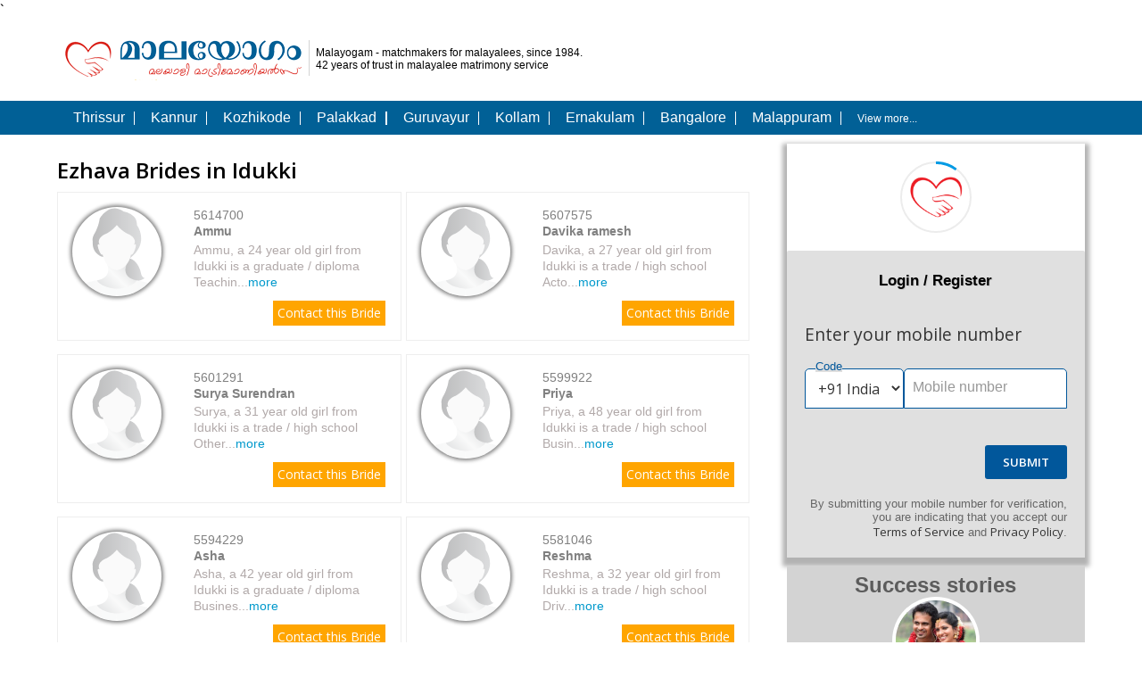

--- FILE ---
content_type: text/html; charset=utf-8
request_url: https://www.malayogamonline.com/ezhava_brides_idukki
body_size: 18822
content:
<!DOCTYPE html>
<html lang=en>
<head prefix="og: http://ogp.me/ns# fb: http://ogp.me/ns/fb# malayogam: http://ogp.me/ns/fb/malayogam#">
<meta http-equiv="Content-Type" content="text/html; charset=utf-8" />
<link rel="meta" href="https://www.malayogamonline.com/rdf/pages/1121/ezhava_brides_idukki.rdf"/>
<title>Ezhava Brides in Idukki, Ezhava Girls in Idukki - Malayogam &reg;</title>
<meta name="description" content="Largest collection of Ezhava Brides in Idukki. Find thousands of Idukki Ezhava Brides Matrimonials in Malayogam<sup>&reg;</sup> - Trusted Since 1984. Register FREE." />
<meta name="keywords" content="ezhava brides in idukki, ezhava girls in idukki, idukki ezhava brides, idukki ezhava girls" />
<meta property="fb:admins" content="1515753392" />
<meta property="fb:admins" content="100001179080039" />
<meta property="fb:app_id" content="130897753744809" />
<meta property="og:type" content="malayogam:brides_page" />
<meta property="og:url" content="https://www.malayogamonline.com/ezhava_brides_idukki" />
<meta property="og:title" content="Idukki Ezhava Brides" />
<meta property="og:description" content="Largest collection of Ezhava Brides in Idukki. Find thousands of Idukki Ezhava Brides Matrimonials in Malayogam<sup>&reg;</sup> - Trusted Since 1984. Register FREE." />
<meta property="og:image" content="https://img.wedviser.com/resc/malayogam/images/malayogam-200x200.jpg" />
<meta name="viewport" content="width=device-width, initial-scale=1, maximum-scale=1">
<link rel="shortcut icon" href="https://img.wedviser.com/resc/malayogam/favicon.ico" />
<script>
 var clearFormName = 'seo_reg_profile';
 var placecode = '[base64]';
 cpid = 0;
 </script>
<script async src="https://www.googletagmanager.com/gtag/js?id=AW-992866263"></script>
<script>
var _googAccId = "UA-2100612-3";
/* Google Tag Manager */
(function(w,d,s,l,i){w[l]=w[l]||[];w[l].push({'gtm.start':
new Date().getTime(),event:'gtm.js'});var f=d.getElementsByTagName(s)[0],
j=d.createElement(s),dl=l!='dataLayer'?'&l='+l:'';j.async=true;j.src=
'https://www.googletagmanager.com/gtm.js?id='+i+dl;f.parentNode.insertBefore(j,f);
})(window,document,'script','dataLayer','GTM-ND9CHVG');
/* Google Tag Manager */
/* Google adwords Tag Manager */
window.dataLayer = window.dataLayer || [];
function gtag(){dataLayer.push(arguments);}
gtag('js', new Date());
gtag('config', 'AW-992866263', {'send_page_view': false});
//window.dataLayer = window.dataLayer || [];
//function gtag(){dataLayer.push(arguments);}
//gtag('js', new Date()); gtag('config', 'AW-992866263');
/* Google adwords Tag Manager */
/* Google Analytics */
// (function(i,s,o,g,r,a,m){i['GoogleAnalyticsObject']=r;i[r]=i[r]||function(){
// (i[r].q=i[r].q||[]).push(arguments)},i[r].l=1*new Date();a=s.createElement(o),
// m=s.getElementsByTagName(o)[0];a.async=1;a.src=g;m.parentNode.insertBefore(a,m)
// })(window,document,'script','//www.google-analytics.com/analytics.js','ga');
// ga('create', 'UA-2100612-3', 'auto');
// ga('require', 'displayfeatures');
// ga('send', 'pageview');
/* Google Analytics */
</script>
</head>
<body>
<noscript>
<iframe src="https://www.googletagmanager.com/ns.html?id=GTM-ND9CHVG"
 height="0" width="0" style="display:none;visibility:hidden"></iframe>
</noscript>
` 
<div class="main-wrap seo-fl" id="container">
 
 <div class="seo-container seo-header">
 <div class="seo-header-left seo-fl"> <a href="https://www.malayogamonline.com/"><span class="seo-logo-box seo-fl">
 </span></a>
 <div class="seo-verti-line seo-fl"></div>
 <span class="seo-tag-box seo-fl">
 <p>Malayogam - matchmakers for malayalees, since 1984.<br>
 42 years of trust in malayalee matrimony service</p>
 </span> </div>
 <div class="seo-header-right seo-fl">
 
 
 </div>
 </div>
 
 
 <div class="seo-header-links seo-why">
 <div class="seo-container seo-head-links-list"> <a href="https://www.malayogamonline.com/thrissur_matrimony"><span>Thrissur</span>
 <div class="seo-verti-line-head seo-fl"></div>
 </a> <a href="https://www.malayogamonline.com/kannur_matrimony"> <span>Kannur</span>
 <div class="seo-verti-line-head seo-fl"></div>
 </a> <a href="https://www.malayogamonline.com/kozhikode_matrimony"><span>Kozhikode</span>
 <div class="seo-verti-line-head seo-fl"></div>
 </a> <a href="https://www.malayogamonline.com/palakkad_matrimony"><span>Palakkad</span>
 <div class="seo-verti-line-head seo-fl"></div>
 </a> <a href="https://www.malayogamonline.com/guruvayur_matrimony"><span>Guruvayur</span>
 <div class="seo-verti-line-head seo-fl"></div>
 </a> <a href="https://www.malayogamonline.com/kollam_matrimony"><span>Kollam</span>
 <div class="seo-verti-line-head seo-fl"></div>
 </a> <a href="https://www.malayogamonline.com/ernakulam_matrimony"><span>Ernakulam</span>
 <div class="seo-verti-line-head seo-fl"></div>
 </a> <a href="https://www.malayogamonline.com/bangalore_matrimony"><span>Bangalore</span>
 <div class="seo-verti-line-head seo-fl"></div>
 </a> <a href="https://www.malayogamonline.com/malappuram_matrimony"><span>Malappuram</span>
 <div class="seo-verti-line-head seo-fl"></div>
 </a> <span class="seo-vmore" onClick="regorLogin();" style="cursor:pointer">View more...</span> </div>
 </div>
 
 
 
 <div class="seo-container">
 <div class="seo-matrimonial">
 <div class="seo-section-fifth seo-fl">
 <h2>Ezhava Brides in Idukki</h2>
 <div class="seo-section-boxes">
 <div class="seo-section-single seo-fl seo-mrgrgt">
 <div class="seo-section-img seo-fl"><span class="seo-crp" onClick="window.scrollTo({ top: 0, behavior: 'smooth' });">
 <img src="https://img.wedviser.com/resc/images/mobile_app/no_photo_female.svg" class="photo no_photo_female.svg" alt="profile photo" width="100" height="100" style="background-size:70px 70px !important;"/>
 </span></div>
 <div class="seo-section-content seo-fl">
 <h4><span class="seo-crp" onClick="window.scrollTo({ top: 0, behavior: 'smooth' });">5614700</span></h4>
 <h4><b><span class="seo-crp" onClick="window.scrollTo({ top: 0, behavior: 'smooth' });">Ammu</span></b></h4>
 <p><span class="seo-crp" onClick="window.scrollTo({ top: 0, behavior: 'smooth' });">Ammu, a 24 year old girl from Idukki is a graduate / diploma Teachin...<span style="color:#09c">more</span></span></p>
 <a class="seo_contact_btn" href="#" onClick="window.scrollTo({ top: 0, behavior: 'smooth' });">Contact this
 Bride
 </a> </div>
 </div>
 <div class="seo-section-single seo-fl seo-mrgrgt">
 <div class="seo-section-img seo-fl"><span class="seo-crp" onClick="window.scrollTo({ top: 0, behavior: 'smooth' });">
 <img src="https://img.wedviser.com/resc/images/mobile_app/no_photo_female.svg" class="photo no_photo_female.svg" alt="profile photo" width="100" height="100" style="background-size:70px 70px !important;"/>
 </span></div>
 <div class="seo-section-content seo-fl">
 <h4><span class="seo-crp" onClick="window.scrollTo({ top: 0, behavior: 'smooth' });">5607575</span></h4>
 <h4><b><span class="seo-crp" onClick="window.scrollTo({ top: 0, behavior: 'smooth' });">Davika ramesh</span></b></h4>
 <p><span class="seo-crp" onClick="window.scrollTo({ top: 0, behavior: 'smooth' });">Davika, a 27 year old girl from Idukki is a trade / high school Acto...<span style="color:#09c">more</span></span></p>
 <a class="seo_contact_btn" href="#" onClick="window.scrollTo({ top: 0, behavior: 'smooth' });">Contact this
 Bride
 </a> </div>
 </div>
 <div class="seo-section-single seo-fl seo-mrgrgt">
 <div class="seo-section-img seo-fl"><span class="seo-crp" onClick="window.scrollTo({ top: 0, behavior: 'smooth' });">
 <img src="https://img.wedviser.com/resc/images/mobile_app/no_photo_female.svg" class="photo no_photo_female.svg" alt="profile photo" width="100" height="100" style="background-size:70px 70px !important;"/>
 </span></div>
 <div class="seo-section-content seo-fl">
 <h4><span class="seo-crp" onClick="window.scrollTo({ top: 0, behavior: 'smooth' });">5601291</span></h4>
 <h4><b><span class="seo-crp" onClick="window.scrollTo({ top: 0, behavior: 'smooth' });">Surya Surendran</span></b></h4>
 <p><span class="seo-crp" onClick="window.scrollTo({ top: 0, behavior: 'smooth' });">Surya, a 31 year old girl from Idukki is a trade / high school Other...<span style="color:#09c">more</span></span></p>
 <a class="seo_contact_btn" href="#" onClick="window.scrollTo({ top: 0, behavior: 'smooth' });">Contact this
 Bride
 </a> </div>
 </div>
 <div class="seo-section-single seo-fl seo-mrgrgt">
 <div class="seo-section-img seo-fl"><span class="seo-crp" onClick="window.scrollTo({ top: 0, behavior: 'smooth' });">
 <img src="https://img.wedviser.com/resc/images/mobile_app/no_photo_female.svg" class="photo no_photo_female.svg" alt="profile photo" width="100" height="100" style="background-size:70px 70px !important;"/>
 </span></div>
 <div class="seo-section-content seo-fl">
 <h4><span class="seo-crp" onClick="window.scrollTo({ top: 0, behavior: 'smooth' });">5599922</span></h4>
 <h4><b><span class="seo-crp" onClick="window.scrollTo({ top: 0, behavior: 'smooth' });">Priya </span></b></h4>
 <p><span class="seo-crp" onClick="window.scrollTo({ top: 0, behavior: 'smooth' });">Priya, a 48 year old girl from Idukki is a trade / high school Busin...<span style="color:#09c">more</span></span></p>
 <a class="seo_contact_btn" href="#" onClick="window.scrollTo({ top: 0, behavior: 'smooth' });">Contact this
 Bride
 </a> </div>
 </div>
 <div class="seo-section-single seo-fl seo-mrgrgt">
 <div class="seo-section-img seo-fl"><span class="seo-crp" onClick="window.scrollTo({ top: 0, behavior: 'smooth' });">
 <img src="https://img.wedviser.com/resc/images/mobile_app/no_photo_female.svg" class="photo no_photo_female.svg" alt="profile photo" width="100" height="100" style="background-size:70px 70px !important;"/>
 </span></div>
 <div class="seo-section-content seo-fl">
 <h4><span class="seo-crp" onClick="window.scrollTo({ top: 0, behavior: 'smooth' });">5594229</span></h4>
 <h4><b><span class="seo-crp" onClick="window.scrollTo({ top: 0, behavior: 'smooth' });">Asha </span></b></h4>
 <p><span class="seo-crp" onClick="window.scrollTo({ top: 0, behavior: 'smooth' });">Asha, a 42 year old girl from Idukki is a graduate / diploma Busines...<span style="color:#09c">more</span></span></p>
 <a class="seo_contact_btn" href="#" onClick="window.scrollTo({ top: 0, behavior: 'smooth' });">Contact this
 Bride
 </a> </div>
 </div>
 <div class="seo-section-single seo-fl seo-mrgrgt">
 <div class="seo-section-img seo-fl"><span class="seo-crp" onClick="window.scrollTo({ top: 0, behavior: 'smooth' });">
 <img src="https://img.wedviser.com/resc/images/mobile_app/no_photo_female.svg" class="photo no_photo_female.svg" alt="profile photo" width="100" height="100" style="background-size:70px 70px !important;"/>
 </span></div>
 <div class="seo-section-content seo-fl">
 <h4><span class="seo-crp" onClick="window.scrollTo({ top: 0, behavior: 'smooth' });">5581046</span></h4>
 <h4><b><span class="seo-crp" onClick="window.scrollTo({ top: 0, behavior: 'smooth' });">Reshma </span></b></h4>
 <p><span class="seo-crp" onClick="window.scrollTo({ top: 0, behavior: 'smooth' });">Reshma, a 32 year old girl from Idukki is a trade / high school Driv...<span style="color:#09c">more</span></span></p>
 <a class="seo_contact_btn" href="#" onClick="window.scrollTo({ top: 0, behavior: 'smooth' });">Contact this
 Bride
 </a> </div>
 </div>
 <div class="seo-section-single seo-fl seo-mrgrgt">
 <div class="seo-section-img seo-fl"><span class="seo-crp" onClick="window.scrollTo({ top: 0, behavior: 'smooth' });">
 <img class="photo" src=" https://img.wedviser.com/thumb/2021/02/19/malayogam/5567063_7287c4dc6f33161a0ffa0ad41bd96096.jpg" style="height:120px;width:120px;"/>
 </span></div>
 <div class="seo-section-content seo-fl">
 <h4><span class="seo-crp" onClick="window.scrollTo({ top: 0, behavior: 'smooth' });">5567063</span></h4>
 <h4><b><span class="seo-crp" onClick="window.scrollTo({ top: 0, behavior: 'smooth' });">Aswathy</span></b></h4>
 <p><span class="seo-crp" onClick="window.scrollTo({ top: 0, behavior: 'smooth' });">Aswathy, a 27 year old girl from Idukki is a graduate / diploma Tech...<span style="color:#09c">more</span></span></p>
 <a class="seo_contact_btn" href="#" onClick="window.scrollTo({ top: 0, behavior: 'smooth' });">Contact this
 Bride
 </a> </div>
 </div>
 </div>
 
 <span class="seo-bot-a-title"><a href="#" onClick="window.scrollTo({ top: 0, behavior: 'smooth' });">View More >></a></span> </div>
 <div class="seo-section-forth seo-fl">
 <div id="div_regform" class="div_regform" style="display:block; margin:10px 0px">
 <div class="bgcgrp1">
 <div class="crdgrp" style="max-width:1280px;margin:auto">
 <div class="crdind regbx">
 
 </div>
</div>
</div>
 
 
 <style type='text/css'>
 @media only screen and (min-width: 768px) { .regbx > div { padding: 0% !important; } }
 #div_regform .auth-card { width: 100% }
 #div_regform .rfldnm { width: 100% }
 #wcontainer::after { background: none !important; }
 </style>
 <div>
 <!DOCTYPE html>
<html lang="en">
<head>
 <meta http-equiv="Content-Type" content="text/html; charset=utf-8" />
 <meta charset="UTF-8">
 <meta http-equiv="X-UA-Compatible" content="IE=edge">
 <title>Malayogam | By Parinayam Foundation</title>
 <meta name="viewport" content="width=device-width, initial-scale=1, maximum-scale=1, viewport-fit=cover">
 <meta name="referrer" content="strict-origin-when-cross-origin">
 <link rel="dns-prefetch" href="https://img.wedviser.com/">
 <link rel="preconnect dns-prefetch" href="https://fonts.gstatic.com/" crossorigin>
 <link href="https://fonts.googleapis.com/css?family=Material+Symbols|Open+Sans:400,600" rel="stylesheet">
 <meta name="theme-color" content="#039be5"/>
 <meta name="msapplication-navbutton-color" content="#039be5">
 <meta name="apple-mobile-web-app-status-bar-style" content="#039be5">
 <meta http-equiv="imagetoolbar" content="no" />
 <meta name="apple-mobile-web-app-title" content="">
 <meta name="mobile-web-app-capable" content="yes">
 <meta name="Author" content="Wedviser.com Wedviser Matrimony Team" />
 <meta name="copyright" content="Wedviser.com Wedviser" />
 <meta name="keywords" content="Malayogam, malayalee matrimony, malayali matrimony, kerala matrimony, malayalee matrimonial" />
 <meta name="description" content="Matchmakers for malayalees" />
 <meta property=og:title content="Malayogam"/>
 <meta property=og:description content="Matchmakers for malayalees"/>
 <meta property=og:image content="https://img.wedviser.com/resc/images/mobile_app/flavor/malayogam_matrimony/app_icon.png"/>
 <link rel="apple-touch-icon" sizes="180x180" href="https://img.wedviser.com/resc/images/mobile_app/flavor/malayogam_matrimony/app_icon.png">
 <meta name="msapplication-wide310x150logo" content="https://img.wedviser.com/resc/images/mobile_app/flavor/malayogam_matrimony/app_icon.png" />
 <meta name="msapplication-square310x310logo" content="https://img.wedviser.com/resc/images/mobile_app/flavor/malayogam_matrimony/app_icon.png" />
 <link rel="icon" type="image/png" href="https://img.wedviser.com/resc/images/mobile_app/flavor/malayogam_matrimony/icon/favicon-32x32.png" sizes="32x32">
 <link rel="icon" type="image/png" href="https://img.wedviser.com/resc/images/mobile_app/flavor/malayogam_matrimony/icon/favicon-16x16.png" sizes="16x16">
 <link rel="icon" type="image/png" href="https://img.wedviser.com/resc/images/mobile_app/flavor/malayogam_matrimony/app_icon.png" sizes="192x192">
 
 <link rel="shortcut icon" href="https://img.wedviser.com/resc/images/mobile_app/flavor/malayogam_matrimony/icon/favicon.ico" type="image/x-icon">
 <META HTTP-EQUIV="Access-Control-Allow-Origin" CONTENT="https://www.gstatic.com">
 
 
 <script src="https://www.gstatic.com/firebasejs/7.2.2/firebase-app.js" crossorigin="anonymous"></script>
 <script src="https://www.gstatic.com/firebasejs/7.2.2/firebase-auth.js" crossorigin="anonymous"></script>
 
 <script src="https://www.gstatic.com/firebasejs/ui/4.2.0/firebase-ui-auth.js" crossorigin="anonymous"></script>
 <link type="text/css" rel="stylesheet" href="https://www.gstatic.com/firebasejs/ui/4.2.0/firebase-ui-auth.css" />
 
 
<script>(function(w,d,s,l,i){w[l]=w[l]||[];w[l].push({'gtm.start':
new Date().getTime(),event:'gtm.js'});var f=d.getElementsByTagName(s)[0],
j=d.createElement(s),dl=l!='dataLayer'?'&l='+l:'';j.async=true;j.src=
'https://www.googletagmanager.com/gtm.js?id='+i+dl;f.parentNode.insertBefore(j,f);
})(window,document,'script','dataLayer','GTM-ND9CHVG');</script>
<script>
window.dataLayer = window.dataLayer || [];
function gtag(){dataLayer.push(arguments);}
gtag('js', new Date());
gtag('config', 'G-P9RWRJFNW6');
</script>
<script type="text/javascript">
/*(function(c,l,a,r,i,t,y){
 c[a]=c[a]||function(){(c[a].q=c[a].q||[]).push(arguments)};
 t=l.createElement(r);t.async=1;t.src="https://www.clarity.ms/tag/"+i;
 y=l.getElementsByTagName(r)[0];y.parentNode.insertBefore(t,y);
})(window, document, "clarity", "script", "eoczayelwr");*/
document.addEventListener('DOMContentLoaded', function(){if(window.clarity && window._user_id) window.clarity("identify", _user_id);});
</script>
</head>
<body class="body">
<noscript><iframe src="https://www.googletagmanager.com/ns.html?id=GTM-ND9CHVG" height="0" width="0" style="display:none;visibility:hidden"></iframe></noscript>
<script src="https://img.wedviser.com/resc/js/wd-common.js?r=2025100108"></script>
<script type="text/javascript">
var _googAccId = 'UA-2100612-3',_googGa4MeasureId = 'G-P9RWRJFNW6';
var _wdModals = [], _datetime = '2026-01-18 08:13:04', _app_id = 'com.malayogam.matrimony', _network_id = '14', _flavor_dir = 'malayogam_matrimony', _site_url = 'https://www.malayogamonline.com/', _image_url = 'https://img.wedviser.com/', _static_resc_url = 'https://img.wedviser.com/', _base = 'https://www.malayogamonline.com/', _user_id = '', _candidate_id = '', _token_id = '', _is_mob_app = 0, _app_name = 'Malayogam', _shrt_url = 'https://www.malayogamonline.com',_navCanShare = (('share' in navigator && navigator.canShare) || (window.Android && window.Android.wdShareImageVia));
function gEid(e)
{
 return document.getElementById(e)
}
function grantNotificationPermissionStatus(inp) {
 /*switch(inp.status) {
 case 1 : window.Android.showToast("enabled",0); break;
 case 2 : window.Android.showToast("disabled",0); break;
 }*/
 console.log(inp)
}
function callJsInterface(o) {
 var jstr = o;
 /*console.log(jstr);*/
 /*if(typeof o === 'string' || o instanceof String)*/
 if(typeof o === 'object' && o instanceof Object) jstr = JSON.stringify(o);
 if(window.Android)
 {
 try { window.Android.jsHandler(jstr); return true; }
 catch(err) { return false; }
 }
 else
 {
 try { window.webkit.messageHandlers.jsHandler.postMessage(jstr); return true; }
 catch(err) {return false; }
 }
}
function trackEvent(name, action, label, prms) {
 var eParams = { category:name, action:action, label:label };
 gtag('event',name,eParams);
 if(window.clarity) clarity('event',name,eParams);
}
if(!JSON.encode) {
 JSON.encode = function(str) {
 /*var error = new Error();
 clarity('event', 'Error-JsonEncode', {'message_detail': error.stack, 'timestamp': new Date().toISOString()});
 return JSON.stringify(str);*/
 }
}
(function(){
if(document.cookie.indexOf("imgchk") == -1) {
 var imgchk = new Image(), ctm = new Date();
 ctm.setTime(ctm.getTime() + (7*24*60*60*1000));
 var str = "SameSite=Strict; Secure; "+"expires="+ ctm.toUTCString()+"; path=/;";
 imgchk.onload = function() { document.cookie = "imgchk=1; "+str; };
 imgchk.onerror = function() { document.cookie = "imgchk=2; "+str; };
 imgchk.src = _image_url+"resc/images/1x1.png";
}
})();
/*(typeof Sentry !== 'undefined') && Sentry.onLoad(function() {
 Sentry.init({
 dsn: "https://45a2587dd3c94ea9bbad521574dfcf2a@o4504213626290176.ingest.sentry.io/4504213637169153",
 integrations: [new Sentry.BrowserTracing()],
 tracesSampleRate: 1.0,
 autoSessionTracking: true,
 ignoreErrors: ["Non-Error promise rejection captured"],
 initialScope: {
 tags: { network_id:_network_id, app_name:_app_name, user_id:_user_id, candidate_id:_candidate_id, is_mob_app:_is_mob_app},
 user: { id: _user_id },
 },
 environment: "production"
}); });*/
</script>
<script src="//d2wy8f7a9ursnm.cloudfront.net/v8/bugsnag.min.js"></script>
<script type="module">
 import BugsnagPerformance from '//d2wy8f7a9ursnm.cloudfront.net/v1/bugsnag-performance.min.js'
 Bugsnag.start({ apiKey: '72787622ae6621c5b32280228f6dfbc6' })
 BugsnagPerformance.start({ apiKey: '72787622ae6621c5b32280228f6dfbc6' })
</script>
<style>
:root {--pr-color-rgb:1, 87, 155;--ac-color-rgb:3, 155, 229;--pr-color:#01579b;--ac-color:#039be5;--opr-color:#ffffff;--oac-color:#ffffff;--flt-pr-color:invert(18%) sepia(56%) saturate(4117%) hue-rotate(193deg) brightness(94%) contrast(99%);--flt-ac-color:invert(50%) sepia(44%) saturate(5898%) hue-rotate(173deg) brightness(99%) contrast(98%);}
#wcontainer1{ -webkit-user-select: none !important; user-select: none !important; -webkit-touch-callout: none !important; }
.btm_btn{background-color:#01579b}
.imgcolr{filter:invert(18%) sepia(56%) saturate(4117%) hue-rotate(193deg) brightness(94%) contrast(99%)}
.imgsndclr{filter:invert(50%) sepia(44%) saturate(5898%) hue-rotate(173deg) brightness(99%) contrast(98%)}
.bggrd{background:linear-gradient(135deg, #01579b 0%, #039be5 100%);}
.btm_btn.otl{border-color:#01579b;color:#01579b}
/*.material-icons{max-width:1ch;margin:auto;overflow:hidden}*/
.material-icons {font-family:'Material Symbols';font-weight:normal;font-style:normal;font-size:24px;line-height:1;letter-spacing: normal;text-transform:none;display:inline-block;white-space:nowrap;word-wrap:normal;direction:ltr; -moz-font-feature-settings:'liga'; -moz-osx-font-smoothing:grayscale}
</style>
<link href="https://img.wedviser.com/resc/css/wd-common.css?r=2025080103" rel="stylesheet">
<div id="wcontainer">
<script src="/socket.io/socket.io.js" defer async></script>
<script type="text/javascript">
var _mobile_ccode, _mobile_number, _frmlblph, _frmtl, _apikey='';
var socket = null, ws_token = null;
_apikey ='AIzaSyCDx4zjT_bJ-0JfvkXhsh9UmCRHhe-nyDU';
firebase.initializeApp({
 apiKey: _apikey,
 authDomain: "wedviser-273e6.firebaseapp.com",
 databaseURL: "https://wedviser-273e6.firebaseio.com",
 projectId: "wedviser-273e6",
 storageBucket: "wedviser-273e6.appspot.com",
 messagingSenderId: "753726918319",
 appId: "1:753726918319:web:163a139f405db8d47d0e5a",
 measurementId: "G-ZETCLWFEX6"
});
var uiConfig = {
 callbacks: {
 signInSuccessWithAuthResult: function(authResult, redirectUrl) {
 var user = authResult.user;
 var credential = authResult.credential;
 var isNewUser = authResult.additionalUserInfo.isNewUser;
 var providerId = authResult.additionalUserInfo.providerId;
 var operationType = authResult.operationType;
 /*Do something with the returned AuthResult.
 Return type determines whether we continue the redirect automatically
 or whether we leave that to developer to handle.*/
 /*console.log(user);
 console.log(authResult);*/
 user.getIdToken(/* forceRefresh true */).then(function(idToken) {
 /*console.log(idToken);*/
 /*register/google_auth_verify*/
 send_http_request({url:_site_url+"api_response/mobile_verification/firebase_auth_phone_verify_otp",content_type:"application/x-www-form-urlencoded",method:'post',data:{mobile_ccode:_mobile_ccode, mobile_number:_mobile_number, id_token:idToken, network_id: _network_id, api_key:_apikey, qry_str:urlQueryString()}, onSuccess:function(r){
 var o = parseJSON(r,{}),d=o.data;
 if(d) 
 {
 if((d.last_role_switched_id != null && d.last_role_switched_id.length > 0) || (d.last_role_switched_rid != null && d.last_role_switched_rid.length > 1))
 window.location.href = _site_url+'explore';
 else if((""+d.register_url).length > 9)
 window.location.href = d.register_url;
 else
 window.location.href = _site_url+'register/basic_info';
 }
 else console.log(r);
 }});
 var r = gEid('fbauth_loader');
 r.style.display = '';
 r.innerHTML='<div class="tac"><span class="ftpurple dsib"><i class="material-icons b" style="font-size:3em;margin-top:50px;width:50px;height:50px;overflow:hidden">mobile_friendly</i><br>Verified</span></div>';/*check_circle*/
 console.log(user.toJSON());
 console.log(authResult.toJSON());
 }).catch(function(error) { });
 return false;
 },
 signInFailure: function(error) {
 /*Some unrecoverable error occurred during sign-in.
 Return a promise when error handling is completed and FirebaseUI
 will reset, clearing any UI. This commonly occurs for error code
 'firebaseui/anonymous-upgrade-merge-conflict' when merge conflict
 occurs. Check below for more details on this.*/
 return handleUIError(error);
 },
 uiShown: function() {
 /*The widget is rendered. Hide the loader.*/
 gEid('fbauth_loader').style.display = 'none';
 var pt=document.querySelector('h1.firebaseui-title');
 /*if(pt)
 {
 pt.innerHTML='Enter your mobile number';
 gEid('pgtitle').innerHTML='';
 }*/
 set_on_domchange('firebaseui-auth-container');
 set_frm_content();
 /*document.getElementById('firebaseui-auth-container').addEventListener("DOMSubtreeModified", function(){
 set_mobile_param();
 });*/
 }
 },
 credentialHelper: firebaseui.auth.CredentialHelper.ACCOUNT_CHOOSER_COM,
 /*Query parameter name for mode.*/
 queryParameterForWidgetMode: 'mode',
 /*Query parameter name for sign in success url.*/
 queryParameterForSignInSuccessUrl: 'signInSuccessUrl',
 /*Will use popup for IDP Providers sign-in flow instead of the default, redirect.*/
 signInFlow: 'redirect',
 signInSuccessUrl: _site_url+'register/basic_info',
 signInOptions: [
 /*Leave the lines as is for the providers you want to offer your users.*/
 /*firebase.auth.GoogleAuthProvider.PROVIDER_ID,
 firebase.auth.FacebookAuthProvider.PROVIDER_ID,
 firebase.auth.TwitterAuthProvider.PROVIDER_ID,
 {
 provider: firebase.auth.EmailAuthProvider.PROVIDER_ID,
 // Whether the display name should be displayed in the Sign Up page.
 requireDisplayName: true
 },
 firebaseui.auth.AnonymousAuthProvider.PROVIDER_ID,*/
 {
 provider: firebase.auth.PhoneAuthProvider.PROVIDER_ID,
 /*Invisible reCAPTCHA with image challenge and bottom left badge.*/
 recaptchaParameters: {
 type: 'image', /*'audio'*/
 size: 'invisible', /*'invisible', 'normal' or 'compact'*/
 badge: 'bottomleft' /*' bottomright' or 'inline' applies to invisible.*/
 },
 /*defaultCountry: 'IN',*/
 /*For prefilling the national number, set defaultNationNumber. This will only be observed if only phone Auth provider is used since for multiple providers, the NASCAR screen will always render first with a 'sign in with phone number' button.*/
 defaultNationalNumber: ''
 
 /*You can provide a 'whitelistedCountries' or 'blacklistedCountries' for countries to select. It takes an array of either ISO (alpha-2) or E164 (prefix with '+') formatted country codes. If 'defaultCountry' is not whitelisted or is blacklisted, the default country will be set to the first country available (alphabetical order). Notice that 'whitelistedCountries' and 'blacklistedCountries' cannot be specified at the same time.
 whitelistedCountries: ['US', '+44'],*/
 /*You can also pass the full phone number string instead of the 'defaultCountry' and 'defaultNationalNumber'. However, in this case, the first country ID that matches the country code will be used to populate the country selector. So for countries that share the same country code, the selected country may not be the expected one.
 In that case, pass the 'defaultCountry' instead to ensure the exact country is selected. The 'defaultCountry' and 'defaultNationaNumber' will always have higher priority than 'loginHint' which will be ignored in their favor. In this case, the default country will be 'GB' even though 'loginHint' specified the country code as '+1'.*/
 /*,loginHint: '+919876543210'*/
 }
 ],
 /*Set to true if you only have a single federated provider like firebase.auth.GoogleAuthProvider.PROVIDER_ID and you would like to immediately redirect to the provider's site instead of showing a 'Sign in with Provider' button first. In order for this to take effect, the signInFlow option must also be set to 'redirect'.*/
 immediateFederatedRedirect: true,
 /*tosUrl and privacyPolicyUrl accept either url string or a callback function. Terms of service url/callback.*/
 tosUrl: _site_url+'terms_and_conditions',
 /*Privacy policy*/
 privacyPolicyUrl: _site_url+'privacy_policy' /*function() { window.location.assign(url) }*/
};
function launch_fb_auth() {
 var ui = new firebaseui.auth.AuthUI(firebase.auth());
 firebase.auth().useDeviceLanguage();
 ui.start('#firebaseui-auth-container', uiConfig);
 gEid('wdauth-container').style.display='none';
}
function set_mobile_param()
{
 var el_mob = document.querySelector('input[name="phoneNumber"]'),
 el_cc = document.getElementsByClassName('firebaseui-id-country-selector-code')[0],
 el_btn = document.querySelector('button[type="submit"]');
 if(el_mob)
 {
 el_mob.addEventListener("input", function(){
 _mobile_number=this.value;
 /*console.log(this.value);*/
 });
 el_cc.addEventListener("DOMSubtreeModified", function(){
 _mobile_ccode=this.innerHTML;
 });
 el_btn.addEventListener("click", function(){
 _mobile_number=el_mob.value;
 _mobile_ccode=el_cc.innerHTML;
 });
 }
}
function set_frm_content()
{
 _frmlblph=document.querySelector("label[for=phoneNumber]");_frmtl=document.querySelector("h1[class=firebaseui-title]");
 if(_frmlblph) _frmlblph.innerHTML='Mobile number';
 if(_frmtl) _frmtl.innerHTML='Enter your mobile number';
}
function set_on_domchange(elid)
{
 const targetNode = document.getElementById(elid);
 const config = {attributes:true, childList:true, subtree:true}; /*Options for the observer (which mutations to observe)*/
 /*Callback function to execute when mutations are observed*/
 const callback = function(mutationsList, observer) {
 for(var i = 0; i < mutationsList.length; i++) {
 if(mutationsList[i].type === 'childList') set_mobile_param();
 else if(mutationsList[i].type === 'attributes') ;
 }
 /*for(let mutation of mutationsList) {
 if(mutation.type === 'childList') set_mobile_param();
 else if(mutation.type === 'attributes') ;
 }*/
 };
 const observer = new MutationObserver(callback); /*Create an observer instance linked to the callback function*/
 observer.observe(targetNode, config); /*Start observing the target node for configured mutations*/
 /*observer.disconnect();*/ /*Later, you can stop observing*/
}
function urlQueryString()
{
 var q="",l=window.location;
 if(l.search)
 q=l.search.substring(1);
 return q;
}
function reg_phone_back(f)
{
 gEid("sc_mob").style.display = '';
 gEid("sc_otp").style.display = 'none';
}
function reg_missedcall(f)
{
 var mobc=f.mobile_ccode.value, mobn=f.mobile_number.value;
 if(f.user_id.value) {
 send_http_request({url:_site_url+"register_profile/verify_request_misscall",content_type:"application/x-www-form-urlencoded",method:'post',data:{"user_id":f.user_id.value,"user_rid":"","mobile_number":mobn,"mobile_code":mobc,"instance_id":"","verify_type":"1","verified_for":"1","device_type":"web","device_token":"", network_id: _network_id}, onSuccess:function(r){ var o = parseJSON(r,{});
 if(o && o.data && o.data.req_token_id) {
 f.req_token_id.value = o.data.req_token_id; ws_token = o.data.ws_token;
 gEid('msdcall_box').innerHTML='<div class="pad6 mgt20 ac" style="background-color:#ddd;font-size:.9em"><div class="ft666">Didn\'t receive the code?</div><div>Give a missed call to <a href="tel:'+o.data.misscall_number+'" class="ftpurple"><img class="vab" src="'+_image_url +'resc/images/phone_alert.gif" width="20" /> '+o.data.misscall_number+'</a><div id="btn_vrf_msdcall"></div></div></div>';}
 setTimeout(function(){if(gEid('btn_vrf_msdcall')) gEid('btn_vrf_msdcall').innerHTML='<span class="ftpurple crp mgt9 dsb" onclick="vrf_missedcall(gEid(\'auth-form\'))">Click here after sending a missed call</span>';}, 9000);
 if(ws_token) {
 socket = io(window.location.host, {
 path: '/socket.io/', auth: { token: ws_token },
 transports: ['websocket', 'polling'], reconnection: true, reconnectionAttempts: 15
 });
 socket.on('connect', function() { setTimeout(function() { socket.emit('register', ws_token) }, 500); });
 socket.on('privateMessage', function(data) { 
 if(data.format == 'function' && data.callbackFunction.indexOf("vrf_missedcall") !== -1) vrf_missedcall(gEid('auth-form'));
 });
 }
 }});
 }
}
function vrf_missedcall(f)
{
 var mobc=f.mobile_ccode.value, mobn=f.mobile_number.value,eVo=gEid('vld_otp');
 if(f.user_id.value) {
 send_http_request({url:_site_url+"register_profile/verify_status_misscall",content_type:"application/x-www-form-urlencoded",method:'post',data:{"user_id":f.user_id.value,"user_rid":"","mobile_number":mobn,"mobile_code":mobc,"req_token_id":f.req_token_id.value,"verify_type":"1","verified_for":"1","device_type":"web","device_token":"", network_id: _network_id}, onSuccess:function(r){var o = parseJSON(r,{}), d=o?o.data:null;
 if(d && o.status == '0') {
 eVo.innerHTML='Mobile number verified successfully';
 requestNotificationPermission();
 if((d.last_role_switched_id != null && d.last_role_switched_id.length > 0) || (d.last_role_switched_rid != null && d.last_role_switched_rid.length > 1))
 window.location.href = _site_url+'explore';
 else if((""+d.register_url).length > 9)
 window.location.href = d.register_url;
 else
 window.location.href = _site_url+'register/basic_info';
 }
 else if(o.error) eVo.innerHTML=o.error;
 close_modal('mrload_modal');
 }});
 wd_loading_web({"title":"Verifying...","timeout":6000});
 }
}
function resend_otp(f)
{
 var id=f.user_id.value,mc=f.mobile_ccode.value, mn=f.mobile_number.value;
 if(id) {
 gEid('rsnd_otp').innerHTML='&nbsp;';
 send_http_request({url:_site_url+"register_profile/resend_user_otp",content_type:"application/x-www-form-urlencoded",method:'post',data:{"user_id":id,"mobile_ccode":mc,"mobile_number":mn,"app_id":location.host, network_id: _network_id, "device_os": "web"}, onSuccess:function(r){
 var o = parseJSON(r,{});
 gEid('rsnd_otp').innerHTML='<span class="ft999">Resent the OTP</span>';
 /*setTimeout(function(){ reg_missedcall(f); }, 5000);*/
 }});
 }
}
function verify_otp(f)
{
 var otp=f.otp_code.value, mobc=f.mobile_ccode.value, mobn=f.mobile_number.value,eVo=gEid('vld_otp');
 if(otp.length == 6) {
 eVo.innerHTML='&nbsp;';
 send_http_request({url:_site_url+"register_profile/verify_user_otp",content_type:"application/x-www-form-urlencoded",method:'post',data:{"user_id":f.user_id.value,"mobile_number":mobn,"mobile_ccode":mobc,"otp":otp,"verify_request":"manual", "device_os": "web", network_id: _network_id}, onSuccess:function(r){
 var o = parseJSON(r,{}), d=o?o.data:null;
 if(d && o.status == '0') {
 eVo.innerHTML='Mobile number verified successfully';
 requestNotificationPermission();
 if((d.last_role_switched_id != null && d.last_role_switched_id.length > 0) || (d.last_role_switched_rid != null && d.last_role_switched_rid.length > 1))
 window.location.href = _site_url+'explore';
 else if((""+d.register_url).length > 9)
 window.location.href = d.register_url;
 else
 window.location.href = _site_url+'register/basic_info';
 }
 else if(o.error) eVo.innerHTML=o.error;
 close_modal('mrload_modal');
 }});
 wd_loading_web({"title":"Verifying...","timeout":6000});
 } else {
 eVo.innerHTML='Invalid OTP';
 }
}
var rsndTmrFn,rsndTmrRem;
function register_phone_no(f)
{
 var vld_mob=false, mobc=f.mobile_ccode.value, mobn=f.mobile_number.value,eVm=gEid('vld_mob');
 if((mobc == 91 && mobn.length == 10) || (mobc != 91 && mobn.length >= 7))
 vld_mob = true;
 gEid("fl_mob_no").innerHTML = '+'+mobc+''+mobn;
 if(vld_mob) {
 if(mobc!=91) {
 /*uiConfig.signInOptions[0].defaultCountry=mobc; uiConfig.signInOptions[0].defaultNationalNumber=mobn;*/
 uiConfig.signInOptions[0].loginHint= '+'+mobc+''+mobn;
 gEid('wdauth-container').style.display='none';
 launch_fb_auth();
 const fbBtn=document.getElementsByClassName("firebaseui-id-submit")[0];
 if(fbBtn && fbBtn.innerText) {
 /*const c = '___grecaptcha_cfg'; window[c] = window[c] || {};
 (window[c]['fns'] = window[c]['fns']||[]).push(function(){ });*/
 var grecaptchaLoaded = setInterval(function(){
 if(typeof grecaptcha !== 'undefined' && document.getElementsByClassName("grecaptcha-badge").length > 0) {
 clearInterval(grecaptchaLoaded);
 fbBtn.click();
 setTimeout(function(){close_modal('mrload_modal');},900)
 }
 },500);
 }
 return wd_loading_web({"title":"Registering","timeout":9000});
 }
 gEid("sc_mob").style.display = 'none';
 gEid("sc_otp").style.display = '';
 eVm.innerHTML='&nbsp;';
 gEid('rsnd_otp').innerHTML='&nbsp;';
 rsndTmrRem=50;
 if(rsndTmrFn) clearInterval(rsndTmrFn);
 send_http_request({url:_site_url+"register_profile/save_basic_info",content_type:"application/x-www-form-urlencoded",method:'post',data:{"mobile_ccode":mobc,"mobile_number":mobn,"reg_screen":"basic", network_id: _network_id, api_key:_apikey, qry_str:urlQueryString()}, onSuccess:function(r){
 var o = parseJSON(r,{}),d=o.data;
 if(d && d.user_id) { /*mobile_verify_method*/
 f.user_id.value = d.user_id;
 send_http_request({url:_site_url+"register_profile/create_user_otp",content_type:"application/x-www-form-urlencoded",method:'post',data:{"user_id":d.user_id,"mobile_ccode":mobc,"mobile_number":mobn,"can_read_sms":"","app_id":location.host, network_id: _network_id, "device_os": "web", api_key:_apikey, qry_str:urlQueryString()}, onSuccess:function(r){
 var o = parseJSON(r,{});
 if(o && o.otp_length) {rsndTmrFn=setInterval(function(){
 if(rsndTmrRem>0){gEid('rsnd_otp').innerHTML='<span class="ft999">Resend code in 00:'+(''+rsndTmrRem).padStart(2,"0")+'</span>';--rsndTmrRem}
 else {gEid('rsnd_otp').innerHTML='<a onclick="resend_otp(gEid(\'auth-form\'))" class="ftpurple">Resend</a>';clearInterval(rsndTmrFn);rsndTmrFn=null;}
 }, 1000); }
 gEid('lb_otp').focus();
 if(_network_id==7) otp_autoread();
 }});
 }
 }});
 setTimeout(function(){ reg_missedcall(f); }, 20000);
 } else {
 eVm.innerHTML='Invalid mobile number';
 }
}
function otp_autoread(){
 if('OTPCredential' in window) {
 const el = document.querySelector('input[autocomplete="one-time-code"]');
 if(!el || el.getAttribute("enabled_at")) return;
 const ac = new AbortController();
 const f = el.closest('form');
 /*if(f) f.addEventListener('submit', e => { ac.abort(); });*/
 navigator.credentials.get({otp: {transport:['sms']},signal: ac.signal})
 .then(otp => { el.value = otp.code; if(f) verify_otp(f); })
 .catch(err => { });
 el.setAttribute("enabled_at", Date.now());
 }
}
function phone_number_hint(ref){
 var el = gEid('lb_mobile');
 if((el && !el.value) && window.Android && window.Android.showPhoneNumberHint) {
 window.Android.showPhoneNumberHint();
 }
}
function phone_number_fill(phone, ref){
 gEid('lb_mobile').value=''+phone; 
}
window.addEventListener('online', () => {
 console.log('Network back online. Reconnecting...');
 if (socket && !socket.connected) {
 socket.connect();
 }
});
document.addEventListener('visibilitychange', function () {
 if (document.visibilityState === 'visible') {
 console.log('Tab became active');
 if (socket && !socket.connected) {
 socket.connect();
 } else if (socket && socket.connected && ws_token) {
 /*socket.emit('register', ws_token);*/
 }
 }
});
</script>
<style type="text/css">
#wdauth-container{display:flex;justify-content:center;align-items:center;width:100%}
.auth-card{background-color:rgba(222,222,222);box-shadow:none;padding:20px;width:90%;max-width:402px;text-align:center;box-sizing:border-box;z-index:1}
.auth-card h2{margin:0 0 25px;font-size:1.2em;font-weight:400;color:#333}
.auth-form{text-align:left}
.auth-input-group{display:flex;margin-top:25px;column-gap:9px}
.auth-input-group>div{position:relative;flex-grow:1}
.auth-input-group input,.auth-input-group select{width:100%;padding:10px;border:1px solid;border-color:var(--pr-color);outline:0;border-radius:5px 5px 0 0;font-size:1em;box-sizing:border-box;background-color:#fff;color:#333;height:45px}
.auth-input-group #sc_mobilec{min-width:90px;max-width:120px}
.auth-input-group #sc_mobilen{min-width:135px}
.auth-input-group > fieldset{position:relative;padding:0;margin:0;flex-grow:1;background:#fff;border-radius:5px;overflow:hidden;outline:0;height:45px}
.auth-input-group legend{padding:0px 2px;left:10px;position:absolute;transition:.2s;top:10px;color:#999}
.auth-input-group input:focus~legend,.auth-input-group input:valid~legend,.auth-input-group select:valid~legend{font-size:.8em;color:var(--pr-color);position:static;margin:-18px 0 0 8px;transform:translate(0, 6px)}
.auth-input-group label{position:absolute;top:12px;left:10px;font-size:1em;color:#999;pointer-events:none;transition:.2s;white-space:nowrap}
.auth-input-group input:focus~label,.auth-input-group input:valid~label,.auth-input-group select:valid~label{top:-8px;left:12px;font-size:.8em;color:var(--pr-color);background-color:#dedede;line-height:1}
.auth-input-group input:focus{border-bottom:1px solid var(--pr-color,#6e55a1)}/*,.auth-input-group input:valid, .auth-input-group select:valid*/
.auth-button-group{margin-top:25px}
.auth-form .vld-err{font-size:.9em;color:#f70d0d;text-align:right}
.auth-button{background-color:var(--pr-color,#6e55a1);color:#fff;border:none;border-radius:3px;padding:10px 20px;cursor:pointer;font-weight:700;transition:background-color .2s;text-transform:uppercase}
.auth-button:hover{background-color:var(--ac-color,#6e55a1)}
.auth-alternative{margin-top:10px;font-size:.9em}
.auth-alternative a{color:#007bff;text-decoration:none;font-weight:700}
.auth-alternative a:hover{text-decoration:underline}
.auth-card .rgterms{font-size:.82em;color:#666;margin-top:20px;text-align:right}
.firebaseui-country-selector, .mdl-textfield__input{font-family:inherit;border-color:var(--pr-color) !important}
.firebaseui-container{font-family:inherit;max-width:402px}
#firebaseui-auth-container{max-width:402px;width:90%;margin:0 auto;z-index:1}
#wcontainer{width:100%;max-width:none;padding:0;background-color:rgba(var(--pr-color-rgb),0.7)}
#fbauth_loader{min-height:320px;max-width:402px;width:90%;margin:0 auto}
.rfldnm{text-align:center;font-size:1.06em;font-weight:600;color:#000;margin:20px auto 0 auto;width:90%;max-width:402px;padding:24px 0 16px 0;z-index:1;border-radius:2px 2px 0 0}
#fbauth_loader,.rfldnm,.mdl-card{background-color:rgb(222,222,222)}
@media (min-width:680px) {
 /*#wcontainer{background:url(//img.wedviser.com/resc/images/bg_cvr_img.jpg) no-repeat fixed center/cover;opacity:.9}*/
 #wcontainer{background-color:transparent}
 #wcontainer::after {content:"";opacity:0.6;top:0;left:0;bottom:0;right:0;position:fixed;z-index:-1;background:linear-gradient(var(--pr-color), var(--pr-color)), url(//img.wedviser.com/resc/images/bg_cvr_img.jpg) no-repeat fixed center/cover;background-blend-mode:hue}
 .firebaseui-container, .mdl-card, .rfldnm, #fbauth_loader, .auth-card{background-color:rgba(222,222,222,0.92)}
 .auth-input-group input,.auth-input-group select{background-color:#fff}
 .rfldnm{text-shadow:1px 1px #ccc}
 .mdl-shadow--2dp{box-shadow:0 2px 2px 0 rgba(0,0,0,.14),0 3px 1px -2px rgba(0,0,0,.2),0 3px 5px 0 rgba(0,0,0,.12)}
}
/*.half-circle,.shadow,.half-circle:before,.half-circle:after,.shadow:before,.shadow:after{box-sizing:border-box}*/
.mdl-card{border-radius:0 0 2px 2px;box-shadow:none !important}
.firebaseui-textfield.mdl-textfield .firebaseui-label::after, .mdl-button--raised.mdl-button--colored, .mdl-button--raised.mdl-button--colored:hover{background-color:var(--pr-color, #6e55a1)}
.firebaseui-tos-link, .firebaseui-pp-link{color:#000}
.mdl-button--primary.mdl-button--primary, .firebaseui-change-phone-number-link, .firebaseui-id-resend-link{color:var(--pr-color, #6e55a1)}
.mdl-progress > .bufferbar, .mdl-progress:not(.mdl-progress--indeterminate):not(.mdl-progress--indeterminate) > .auxbar{background-image:linear-gradient(to right, rgba(255,255,255, 0.7), rgba(255,255,255, 0.7)),linear-gradient(to right, rgb(var(--pr-color-rgb)), rgb(var(--pr-color-rgb)))}
.firebaseui-dialog{font-family:inherit;height:fit-content !important}
.set-size {font-size:5em}
.charts-container:after{clear:both;content:'';display:table}
.pie-wrapper {height:1em;width:1em;margin:0 auto;position:relative}
.pie-wrapper:nth-child(3n + 1){clear:both}
.pie-wrapper .pie{height:100%;width:100%;clip:rect(0, 1em, 1em, 0.5em);left:0;position:absolute;top:0}
.pie-wrapper .pie .half-circle{height:100%;width:100%;border-width:3px;border-style:solid;border-radius:50%;clip:rect(0, 0.5em, 1em, 0);left:0;position:absolute;top:0;box-sizing:border-box}
.pie-wrapper .label{background:#34495e;border-radius:50%;bottom:0.4em;color:#ecf0f1;cursor:default;display:block;font-size:0.25em;left:0.5em;line-height:2.8em;position:absolute;right:0.5em;text-align:center;top:0.5em}
.pie-wrapper .label .smaller{color:#bdc3c7;font-size:.45em;padding-bottom:20px;vertical-align:super}
.pie-wrapper .shadow{height:100%;width:100%;border:2px solid #ececec;border-radius:50%;box-sizing:border-box}
.pie-wrapper.style-2 .label{background:none;color:#7f8c8d}
.pie-wrapper.style-2 .label .smaller{color:#bdc3c7}
</style>
<div style="height:20px;width:100%"></div>
 <div class="set-size charts-container">
 <div class="pie-wrapper style-2">
 <span class="label"><img style="width:100%" alt="Malayogam" src="https://img.wedviser.com/resc/images/mobile_app/flavor/malayogam_matrimony/logo_rounded.png"></span>
 <div class="pie" style="">
 <div class="half-circle brpink" style="-webkit-transform:rotate(36deg);transform:rotate(36deg)"></div>
 <div class="half-circle brpink" style="display:none"></div>
 </div>
 <div class="shadow"></div>
 </div>
 </div>
<h4 id="pgtitle" class="rfldnm">Login / Register</h4>
<div id="firebaseui-auth-container"></div>
<div id="fbauth_loader" style="display:none" align="center">Loading...</div>
<div id="wdauth-container">
 <div class="auth-card">
 <form class="auth-form" id="auth-form">
 <div id="sc_mob">
 <h2>Enter your mobile number</h2>
 <div class="auth-input-group">
 <div id="sc_mobilec">
 <select name="mobile_ccode" id="lb_cmobile">
 <option value="91" >+91 India</option>
 <option value="61" >+61 Australia</option>
 <option value="973" >+973 Bahrain</option>
 <option value="673" >+673 Brunei</option>
 <option value="33" >+33 France</option>
 <option value="49" >+49 Germany</option>
 <option value="353" >+353 Ireland</option>
 <option value="972" >+972 Israel</option>
 <option value="39" >+39 Italy</option>
 <option value="81" >+81 Japan</option>
 <option value="962" >+962 Jordan</option>
 <option value="965" >+965 Kuwait</option>
 <option value="60" >+60 Malaysia</option>
 <option value="960" >+960 Maldives</option>
 <option value="977" >+977 Nepal</option>
 <option value="31" >+31 Netherlands</option>
 <option value="64" >+64 New Zealand</option>
 <option value="968" >+968 Oman</option>
 <option value="974" >+974 Qatar </option>
 <option value="7" >+7 Russia</option>
 <option value="966" >+966 Saudi Arabia</option>
 <option value="65" >+65 Singapore</option>
 <option value="94" >+94 Sri lanka</option>
 <option value="255" >+255 Tanzania</option>
 <option value="41" >+41 Switzerland</option>
 <option value="44" >+44 U.K</option>
 <option value="971" >+971 UAE</option>
 <option value="1" >+1 USA</option>
 <option value="93" >+93 Afghanistan</option>
 <option value="355" >+355 Albania</option>
 <option value="213" >+213 Algeria</option>
 <option value="376" >+376 Andorra</option>
 <option value="244" >+244 Angola</option>
 <option value="54" >+54 Argentina</option>
 <option value="374" >+374 Armenia</option>
 <option value="297" >+297 Aruba</option>
 <option value="247" >+247 Ascension Island</option>
 <option value="43" >+43 Austria</option>
 <option value="994" >+994 Azerbaijan</option>
 <option value="880" >+880 Bangladesh</option>
 <option value="375" >+375 Belarus</option>
 <option value="32" >+32 Belgium</option>
 <option value="501" >+501 Belize</option>
 <option value="229" >+229 Benin</option>
 <option value="975" >+975 Bhutan</option>
 <option value="591" >+591 Bolivia</option>
 <option value="387" >+387 Bosnia and Herzegovina</option>
 <option value="267" >+267 Botswana</option>
 <option value="55" >+55 Brazil</option>
 <option value="246" >+246 British Indian Ocean Territory</option>
 <option value="359" >+359 Bulgaria</option>
 <option value="226" >+226 Burkina Faso</option>
 <option value="95" >+95 Burma</option>
 <option value="257" >+257 Burundi</option>
 <option value="855" >+855 Cambodia</option>
 <option value="237" >+237 Cameroon</option>
 <option value="238" >+238 Cape Verde</option>
 <option value="599" >+599 Caribbean Netherlands</option>
 <option value="236" >+236 Central African Republic</option>
 <option value="235" >+235 Chad</option>
 <option value="56" >+56 Chile</option>
 <option value="86" >+86 China</option>
 <option value="57" >+57 Colombia</option>
 <option value="269" >+269 Comoros</option>
 <option value="682" >+682 Cook Islands</option>
 <option value="506" >+506 Costa Rica</option>
 <option value="385" >+385 Croatia</option>
 <option value="53" >+53 Cuba</option>
 <option value="357" >+357 Cyprus</option>
 <option value="420" >+420 Czech Republic</option>
 <option value="243" >+243 Democratic Republic Congo</option>
 <option value="45" >+45 Denmark</option>
 <option value="253" >+253 Djibouti</option>
 <option value="670" >+670 East Timor</option>
 <option value="593" >+593 Ecuador</option>
 <option value="20" >+20 Egypt</option>
 <option value="503" >+503 El Salvador</option>
 <option value="240" >+240 Equatorial Guinea</option>
 <option value="291" >+291 Eritrea</option>
 <option value="372" >+372 Estonia</option>
 <option value="251" >+251 Ethiopia</option>
 <option value="298" >+298 Faroe Islands</option>
 <option value="679" >+679 Fiji</option>
 <option value="358" >+358 Finland</option>
 <option value="594" >+594 French Guiana</option>
 <option value="689" >+689 French Polynesia</option>
 <option value="241" >+241 Gabon</option>
 <option value="220" >+220 Gambia</option>
 <option value="995" >+995 Georgia</option>
 <option value="233" >+233 Ghana</option>
 <option value="350" >+350 Gibraltar</option>
 <option value="30" >+30 Greece</option>
 <option value="299" >+299 Greenland</option>
 <option value="502" >+502 Guatemala</option>
 <option value="224" >+224 Guinea Conakry</option>
 <option value="245" >+245 Guinea-Bissau</option>
 <option value="592" >+592 Guyana</option>
 <option value="509" >+509 Haiti</option>
 <option value="672" >+672 Heard Island and McDonald Islands</option>
 <option value="504" >+504 Honduras</option>
 <option value="852" >+852 Hong Kong</option>
 <option value="36" >+36 Hungary</option>
 <option value="354" >+354 Iceland</option>
 <option value="62" >+62 Indonesia</option>
 <option value="98" >+98 Iran</option>
 <option value="964" >+964 Iraq</option>
 <option value="254" >+254 Kenya</option>
 <option value="686" >+686 Kiribati</option>
 <option value="996" >+996 Kyrgyzstan</option>
 <option value="856" >+856 Laos</option>
 <option value="371" >+371 Latvia</option>
 <option value="961" >+961 Lebanon</option>
 <option value="266" >+266 Lesotho</option>
 <option value="231" >+231 Liberia</option>
 <option value="218" >+218 Libya</option>
 <option value="423" >+423 Liechtenstein</option>
 <option value="370" >+370 Lithuania</option>
 <option value="352" >+352 Luxembourg</option>
 <option value="853" >+853 Macau</option>
 <option value="389" >+389 Macedonia</option>
 <option value="261" >+261 Madagascar</option>
 <option value="265" >+265 Malawi</option>
 <option value="223" >+223 Mali</option>
 <option value="356" >+356 Malta</option>
 <option value="692" >+692 Marshall Islands</option>
 <option value="596" >+596 Martinique</option>
 <option value="222" >+222 Mauritania</option>
 <option value="230" >+230 Mauritius</option>
 <option value="262" >+262 Mayotte</option>
 <option value="52" >+52 Mexico</option>
 <option value="691" >+691 Micronesia</option>
 <option value="373" >+373 Moldova</option>
 <option value="377" >+377 Monaco</option>
 <option value="976" >+976 Mongolia</option>
 <option value="382" >+382 Montenegro</option>
 <option value="212" >+212 Morocco</option>
 <option value="258" >+258 Mozambique</option>
 <option value="264" >+264 Namibia</option>
 <option value="674" >+674 Nauru</option>
 <option value="687" >+687 New Caledonia</option>
 <option value="505" >+505 Nicaragua</option>
 <option value="227" >+227 Niger</option>
 <option value="234" >+234 Nigeria</option>
 <option value="683" >+683 Niue</option>
 <option value="850" >+850 North Korea</option>
 <option value="47" >+47 Norway</option>
 <option value="92" >+92 Pakistan</option>
 <option value="680" >+680 Palau</option>
 <option value="970" >+970 Palestinian Territories</option>
 <option value="507" >+507 Panama</option>
 <option value="675" >+675 Papua New Guinea</option>
 <option value="595" >+595 Paraguay</option>
 <option value="51" >+51 Peru</option>
 <option value="63" >+63 Philippines</option>
 <option value="48" >+48 Poland</option>
 <option value="351" >+351 Portugal</option>
 <option value="242" >+242 Republic of Congo</option>
 <option value="40" >+40 Romania</option>
 <option value="250" >+250 Rwanda</option>
 <option value="290" >+290 Saint Helena</option>
 <option value="590" >+590 Saint Martin</option>
 <option value="508" >+508 Saint Pierre and Miquelon</option>
 <option value="685" >+685 Samoa</option>
 <option value="378" >+378 San Marino</option>
 <option value="221" >+221 Senegal</option>
 <option value="381" >+381 Serbia</option>
 <option value="248" >+248 Seychelles</option>
 <option value="232" >+232 Sierra Leone</option>
 <option value="421" >+421 Slovakia</option>
 <option value="386" >+386 Slovenia</option>
 <option value="677" >+677 Solomon Islands</option>
 <option value="252" >+252 Somalia</option>
 <option value="27" >+27 South Africa</option>
 <option value="500" >+500 South Georgia and the South Sandwich Islands</option>
 <option value="82" >+82 South Korea</option>
 <option value="211" >+211 South Sudan</option>
 <option value="34" >+34 Spain</option>
 <option value="249" >+249 Sudan</option>
 <option value="597" >+597 Suriname</option>
 <option value="268" >+268 Swaziland</option>
 <option value="46" >+46 Sweden</option>
 <option value="963" >+963 Syria</option>
 <option value="886" >+886 Taiwan</option>
 <option value="992" >+992 Tajikistan</option>
 <option value="66" >+66 Thailand</option>
 <option value="228" >+228 Togo</option>
 <option value="690" >+690 Tokelau</option>
 <option value="676" >+676 Tonga</option>
 <option value="216" >+216 Tunisia</option>
 <option value="90" >+90 Turkey</option>
 <option value="993" >+993 Turkmenistan</option>
 <option value="688" >+688 Tuvalu</option>
 <option value="256" >+256 Uganda</option>
 <option value="380" >+380 Ukraine</option>
 <option value="598" >+598 Uruguay</option>
 <option value="998" >+998 Uzbekistan</option>
 <option value="678" >+678 Vanuatu</option>
 <option value="379" >+379 Vatican City</option>
 <option value="58" >+58 Venezuela</option>
 <option value="84" >+84 Vietnam</option>
 <option value="681" >+681 Wallis and Futuna</option>
 <option value="967" >+967 Yemen</option>
 <option value="260" >+260 Zambia</option>
 <option value="263" >+263 Zimbabwe</option>
 </select>
 <label for="lb_cmobile">Code</label>
 </div>
 <div id="sc_mobilen">
 <input type="tel" id="lb_mobile" name="mobile_number" pattern="[0-9.]+" oninput="this.value=this.value.replace(/[^0-9]/g,'')" 
 value="" maxlength="12" required onclick="phone_number_hint('login')" />
 <label for="lb_mobile">Mobile number</label>
 </div>
 </div>
 <div id="vld_mob" class="vld-err">&nbsp;</div>
 <div align="right" class="auth-button-group">
 <button type="button" class="auth-button" onclick="register_phone_no(this.form)">Submit</button>
 </div>
 <div class="rgterms">
 By submitting your mobile number for verification, you are indicating that you accept our <a href="/terms_and_conditions" class="ft333 nwrp" target="_blank">Terms of Service</a> and <a href="/privacy_policy" class="ft333 nwrp" target="_blank">Privacy Policy</a>.
 </div>
 </div>
 <div id="sc_otp" style="display:none">
 <h2>Verify your mobile number</h2>
 <div>Enter the 6-digit OTP we sent to <span id="fl_mob_no" class="ftpurple crp" onclick="reg_phone_back()"></span></div>
 <div class="auth-input-group">
 <div>
 <input type="otp" id="lb_otp" name="otp_code" pattern="[0-9.]+" oninput="this.value=this.value.replace(/[^0-9]/g,'')" maxlength="6" autocomplete="one-time-code" required />
 <label for="lb_otp">6-digit OTP</label>
 </div>
 </div>
 <div id="vld_otp" class="vld-err">&nbsp;</div>
 <div align="right" class="auth-button-group">
 <input type="hidden" name="user_id" />
 <input type="hidden" name="req_token_id" />
 <span class="ftpurple crp mgr20" onclick="reg_phone_back()">Back</span>&nbsp;
 <button type="button" class="auth-button" onclick="verify_otp(this.form)">Continue</button>
 </div>
 <div class="rgterms">
 <a href="/terms_and_conditions" target="_blank">Terms of Service</a> &nbsp;
 <a href="/privacy_policy" target="_blank">Privacy Policy</a>
 </div>
 <div id="rsnd_otp" class="mgt20 ac">&nbsp;</div>
 <div id="msdcall_box">&nbsp;</div>
 </div>
 </form>
 </div>
</div> </div>
 <div class="seo-side-box7">
 <h3>Success stories</h3>
 <div id="seo-testi-slider"> <a class="seo-testi-buttons prev" href="#"></a>
 <div class="seo-testi-viewport">
 <ul class="seo-testi-overview">
 <li class="seo-testi-slide1">
 <div class="seo-testi-couples-img"> <img src="https://img.wedviser.com/testimonials/w_WBP2548702-WBP2582832_1486749600-8.jpg" alt="Malayogam Testimonial"> </div>
 <div class="seo-testi-thanks-msg">I thank Malayogam for helping me find my better half.The site really helped us to know each other</div>
 <div class="seo-testi-couples-name">Rajeev & Kavya</div>
 </li>
 </ul>
 </div>
 </div>
 </div>
 
 <div class="seo-side-box3">
 <h3>Religion Matrimonials</h3>
 <a class="seo_rgt_pnl_links" href="https://www.malayogamonline.com/hindu_matrimony" title="Click to view Hindu profiles">Hindu</a> <a href="https://www.malayogamonline.com/muslim_matrimony" title="Click to view Muslim profiles"> - Muslim</a> <a href="https://www.malayogamonline.com/christian_matrimony" title="Click to view Christian profiles"> - Christian</a> </div>
 <div class="seo-side-box2">
 <h3>Location Matrimonials</h3>
 <a class="seo_rgt_pnl_links" title="Click to view profiles from Thrissur" href="https://www.malayogamonline.com/thrissur_matrimony">Thrissur</a> - <a href="https://www.malayogamonline.com/ezhava_brides_thrissur" title="Click to view Brides from Thrissur">Ezhava Brides</a> - <a href="https://www.malayogamonline.com/ezhava_grooms_thrissur" title="Click to view Grooms from Thrissur">Ezhava Grooms</a><br>
 <a class="seo_rgt_pnl_links" title="Click to view profiles from Kannur" href="https://www.malayogamonline.com/kannur_matrimony">Kannur</a> - <a href="https://www.malayogamonline.com/ezhava_brides_kannur" title="Click to view Brides from Kannur">Ezhava Brides</a> - <a href="https://www.malayogamonline.com/ezhava_grooms_kannur" title="Click to view Grooms from Kannur">Ezhava Grooms</a><br>
 <a class="seo_rgt_pnl_links" title="Click to view profiles from kozhikode" href="https://www.malayogamonline.com/kozhikode_matrimony">kozhikode</a> - <a href="https://www.malayogamonline.com/ezhava_brides_kozhikode" title="Click to view Brides from kozhikode">Ezhava Brides</a> - <a href="https://www.malayogamonline.com/ezhava_grooms_kozhikode" title="Click to view Grooms from kozhikode">Ezhava Grooms</a><br>
 <a class="seo_rgt_pnl_links" title="Click to view profiles from Palakkad" href="https://www.malayogamonline.com/palakkad_matrimony">Palakkad</a> - <a href="https://www.malayogamonline.com/ezhava_brides_palakkad" title="Click to view Brides from Palakkad">Ezhava Brides</a> - <a href="https://www.malayogamonline.com/ezhava_grooms_palakkad" title="Click to view Grooms from Palakkad">Ezhava Grooms</a><br>
 <a class="seo_rgt_pnl_links" title="Click to view profiles from Ernakulam" href="https://www.malayogamonline.com/ernakulam_matrimony">Ernakulam</a> - <a href="https://www.malayogamonline.com/ezhava_brides_ernakulam" title="Click to view Brides from Ernakulam">Ezhava Brides</a> - <a href="https://www.malayogamonline.com/ezhava_grooms_ernakulam" title="Click to view Grooms from Ernakulam">Ezhava Grooms</a><br>
 <span class="seo-view-more"><a href="https://www.malayogamonline.com/location_matrimony" title="Malayogam Location Matrimony">View more >></a></span> </div>
 <div class="seo-side-box2">
 <h3>Education Matrimonials</h3>
 <a class="seo_rgt_pnl_links" href="https://www.malayogamonline.com/education/sslc_plus_two_brides" title="Click to view SSLC,Plus two matrimony">SSLC Plus two</a> - <a href="https://www.malayogamonline.com/education/sslc_plus_two_brides" title="Click to view SSLC,Plus two Brides">Brides</a> - <a href="https://www.malayogamonline.com/education/sslc_plus_two_grooms" title="Click to view SSLC,Plus two matrimony Grooms">Grooms</a><br>
 <a class="seo_rgt_pnl_links" href="https://www.malayogamonline.com/education/mtech_brides" title="Click to view MTech matrimony">MTech</a> - <a href="https://www.malayogamonline.com/education/mtech_brides" title="Click to view MTech Brides">Brides</a> - <a href="https://www.malayogamonline.com/education/mtech_grooms" title="Click to view MTech Grooms">Grooms</a><br>
 <a class="seo_rgt_pnl_links" href="https://www.malayogamonline.com/education/btech_brides" title="Click to view BTech matrimony">BTech</a> - <a href="https://www.malayogamonline.com/education/btech_brides" title="Click to view BTech Brides">Brides</a> - <a href="https://www.malayogamonline.com/education/btech_grooms" title="Click to view BTech Grooms">Grooms</a><br>
 <a class="seo_rgt_pnl_links" href="https://www.malayogamonline.com/education/bds_brides" title="Click to view BDS matrimony">BDS</a> - <a href="https://www.malayogamonline.com/education/bds_brides" title="Click to view BDS Brides">Brides</a> - <a href="https://www.malayogamonline.com/education/bds_grooms" title="Click to view BDS Grooms">Grooms</a><br>
 <span class="seo-view-more"><a href="https://www.malayogamonline.com/education_matrimony" title="Malayogam Education Matrimony">View more >></a></span> </div>
 <div class="seo-side-box2">
 <h3>Occupation Matrimonials</h3>
 <a class="seo_rgt_pnl_links" href="https://www.malayogamonline.com/occupation/accountant_matrimony" title="Click to view Accountant matrimony">Accountant</a> - <a href="https://www.malayogamonline.com/occupation/accountant_brides" title="Click to view Accountant Brides">Brides</a> - <a href="https://www.malayogamonline.com/occupation/accountant_grooms" title="Click to view Accountant Grooms">Grooms</a><br>
 <a class="seo_rgt_pnl_links" href="https://www.malayogamonline.com/occupation/doctor_matrimony" title="Click to view Doctor matrimony">Doctor</a> - <a href="https://www.malayogamonline.com/occupation/doctor_brides" title="Click to view Doctor Brides">Brides</a> - <a href="https://www.malayogamonline.com/occupation/doctor_grooms" title="Click to view Doctor Grooms">Grooms</a><br>
 <a class="seo_rgt_pnl_links" href="https://www.malayogamonline.com/occupation/nurse_matrimony" title="Click to view Nurse matrimony">Nurse</a> - <a href="https://www.malayogamonline.com/occupation/nurse_brides" title="Click to view Nurse Brides">Brides</a> - <a href="https://www.malayogamonline.com/occupation/nurse_grooms" title="Click to view Nurse Grooms">Grooms</a><br>
 <a class="seo_rgt_pnl_links" href="https://www.malayogamonline.com/occupation/software_engineer_matrimony" title="Click to view Software matrimony">Software</a> - <a href="https://www.malayogamonline.com/occupation/software_engineer_brides" title="Click to view Software Brides">Brides</a> - <a href="https://www.malayogamonline.com/occupation/software_engineer_grooms" title="Click to view Software Grooms">Grooms</a><br>
 <a class="seo_rgt_pnl_links" href="https://www.malayogamonline.com/occupation/banking_professional_matrimony" title="Click to view Banking matrimony">Banking</a> - <a href="https://www.malayogamonline.com/occupation/banking_professional_brides" title="Click to view Banking Brides">Brides</a> - <a href="https://www.malayogamonline.com/occupation/banking_professional_grooms" title="Click to view Banking Grooms">Grooms</a><br>
 <span class="seo-view-more"><a href="https://www.malayogamonline.com/occupation_matrimony" title="Malayogam Occupation Matrimony">View more >></a></span> </div>
 </div>
 </div>
 </div>
 
 
 
 
 <div class="seo-why seo-bg-blue">
 <div class="seo-container">
 <div class="seo-section-top">
 <h3 class="seo-foot-head">Why Choose Malayogam - <span>Ezhava Brides in Idukki</span></h3>
 </div>
 <div class="seo-section-47"> <a href="https://www.malayogamonline.com/"><span class="seo-since-img seo-fl">&nbsp;&nbsp;&nbsp;42 </span></a> <span class="seo-since-content"> Malayogam was launched in 1984 as the first computerized matrimonial in Kerala. Continues development utilizing the latest technologies and dedicated team work has made Malayogam the first choice of Keralites the world over. Advanced match making logic and smart features help you find your soulmate quickly. </span> </div>
 <div class="seo-verti-line-footer"> </div>
 <div class="seo-section-47">
 <p class="seo-tick-point">
 <ul>
 <li>Large Database of Malayalees</li>
 </ul>
 </p>
 <p class="seo-tiny-point">...MCA, Bangalore, Dubai, Kerala,Nair, Ezhava, Christian, Hindu, Muslim, Viswakarma, CA, MBA, New Delhi, Abu Dhabi, UK, MBBS, Professional, US, BDS, B Tech, Engineer, MD, Kumarakom, MSW, Graduate, Ernakulam, KSA, Thiyya, Hyderabad, France, Australia.</p>
 <p class="seo-tick-point">
 <ul>
 <li>Easy Search & Communication</li>
 </ul>
 </p>
 <p class="seo-tick-point">
 <ul>
 <li>Free Astro Match options</li>
 </ul>
 </p>
 <p class="seo-tick-point">
 <ul>
 <li>Free Unlimited Basic Membership</li>
 </ul>
 </p>
 </div>
 </div>
 </div>
 <input type="hidden" id="hdn_curr_tab" name="hdn_curr_tab" value="religion" />
 <input type="hidden" id="current_device" value="Desktop" />
 <input type="hidden" value="AutoPopupLoginSearch" name="hdn_PageReference" />
 <input type="hidden" value="1" name="is_ajax_req" />
 <input type="hidden" value="0" name="hdn_fprm" id="hdn_fprm" />
 <input type="hidden" id="hdn_cdp" value="0" />
 <input type="hidden" id="auto_scroll" value="1" />
 <input type="hidden" id="scroll_speed" value="750" />
 
 
 <div class="seo-why seo-footer">
 <div class="seo-container seo-head-links-list">
 <p>Head Office: Malayogam Pvt. Ltd,31/2165-A3, 1st Floor, White Tower, Kuthappadi Road, Thammanam P O, Cochin - 682 032, Kerala, India. </p>
 <p>Ph: +91 8592083322, +91 9846303333, </p><p>E-mail : support@malayogamonline.com</p>
 <p>Copyright @ 2026 Malayogam Pvt Ltd. All rights reserved. </p>
 </div>
 </div>
 
</div>
<link rel="stylesheet" type="text/css" href="https://img.wedviser.com/resc/malayogam/css/seo_common_page_desktop1.css" media="all" />
<link href="https://fonts.googleapis.com/css?family=Roboto" rel="stylesheet">
 
 
 <link rel="stylesheet" type="text/css" href="https://img.wedviser.com/resc/malayogam/css/seo_page_style2_dev.css"/>
 
 
 <script>
 disableRightClick();
 function getPos(d){var b=0;var a=0;b+=d.offsetLeft;a+=d.offsetTop;return{t:a,l:b}}
 function regorLogin()
 {
 p=getPos($('reg_outter'));window.scrollTo(0,p.t)
 rt = 0; clr = '#FFFFFF';
 var hi = setInterval(function(){if(rt<6){$('pntarw').style.display='block';clr=(clr=='#FFFFFF'?'#8fc1e8':'#FFFFFF');$('reg_outter').style.backgroundColor = clr} else {clearInterval(hi);}rt++;},500);
 $('home_reg_save').first_name.focus();
 }
 function disableRightClick()
 {
 document.oncontextmenu=new Function("return false");
 }
 </script>
<script type="text/javascript">
currentUserId = 0; SclrFlg=''; NPFlg='0'; TFTFlg=0;
gclidFlag = 0;
</script>
<script>
 if(window.location.pathname == "/")
 {
 var page_type = "home";
 var google_tag_params = {
 dynx_pagetype: page_type
 };
 gtag('event', 'page_view', {'send_to': 'AW-992866263',
 'dynx_pagetype': google_tag_params.dynx_pagetype,
 });
 }
 else if(document.querySelectorAll('.seo-matrimonial').length > 0)
 {
 // var id = document.querySelector('[name="page_no"]').getAttribute('value');
 // var page_type = "offerdetail";
 // var google_tag_params = {
 // dynx_itemid: id,
 // dynx_pagetype: page_type,
 // };
 // gtag('event', 'page_view', {'send_to': 'AW-992866263',
 // 'dynx_itemid': google_tag_params.dynx_itemid,
 // 'dynx_pagetype': google_tag_params.dynx_pagetype,
 // });
 // if(document.querySelector('.message.fl') != null)
 // {
 // if(document.querySelector('.message.fl').innerText.indexOf("Your basic information successfully saved.") != -1)
 // {
 // var page_type ='conversion';
 // var google_tag_params = {
 // dynx_pagetype: page_type
 // };
 // gtag('event', 'page_view', {'send_to': 'AW-992866263',
 // 'dynx_pagetype': google_tag_params.dynx_pagetype,
 // });
 // } 
 // }
 }
 else{
 var page_type='other';
 var google_tag_params = {
 dynx_pagetype: page_type
 };
 gtag('event', 'page_view', {'send_to': 'AW-992866263',
 'dynx_pagetype': google_tag_params.dynx_pagetype,
 });
 }
</script>
</body>
</html>

--- FILE ---
content_type: text/css
request_url: https://img.wedviser.com/resc/malayogam/css/seo_page_style2_dev.css
body_size: 2320
content:
body
{
	font-family:Arial, Helvetica, sans-serif;
	font-size:16px;
	margin:3px;
	background-color:#fff;
}
table{font-size:14px;}
#wrapper-top{margin: auto 12px;}
.title_img{
	/*background-image:url('../images/sprite_common_pages.png');*/
    background-repeat: no-repeat;
    /*background-position: 7px 0px;*/
    height: 20px;
    width: 155px;
	background-repeat: no-repeat;
	background-image:url('../images/malayalam-LOGO_1.webp'); 
	margin-top:8px;
	/*margin-left:15px;*/
	}
.pointer { width: 40%; height: 60px; position: relative; background: #008F11; padding:1px 0px; display:table-cell; vertical-align:middle} 
.pointer:before { content: ""; position: absolute; right: 100%; bottom:0px; width: 0; height: 0; border-right: 45px solid #008F11; border-top: 31px solid transparent; border-bottom: 31px solid transparent; border-radius:2px }
.hm_icn_trust {background-image:url('../images/trust.svg');background-repeat:no-repeat}
.trust_icon_mob {text-align:center;padding-top:14px;font-size:1.5em;text-shadow:1px 1px 0 rgba(0, 0, 0, 0.2);font-weight:bold;color:#e60000;width:70px;height:62px;margin:9px 0px 0px 0px}
#main_list{
  list-style: none;
  padding-left:10px
}
 #sub_list{
  list-style:circle;
  padding-left:30px
}
#main_list li:before,.am {
 /* content: '✓'; */
  color:#00A6FF;
  content: "\f00c"; /* FontAwesome Unicode */
  font-family: FontAwesome;

}
#main_list ol li:before {
 /* content: '✓'; */
  color:#00A6FF;
  content: " "; /* FontAwesome Unicode */
  font-size:9px;
}
#sub_list li:before {
 /* content: '✓'; */
 
}
#main_list li{ font-size:13px;line-height:22px; }
#sub_list li { font-size:11px; line-height:22px; }

/* ---------------------------------------- form style ----------------------------------- */
.form-style-8 legend, .loginform legend {
	font-size: 1em;
	text-align:center;
	color: #1c67a6;
	padding-top:11px
}
.form-style-8, .loginform{
	font-family: 'arial', arial, sans;
	max-width: 500px;
	padding: 5px;
	background: #fff;
	margin: 0px auto;
	box-shadow: 0px 0px 15px rgba(0, 0, 0, 0.22);
	-moz-box-shadow: 0px 0px 15px rgba(0, 0, 0, 0.22);
	-webkit-box-shadow:  0px 0px 15px rgba(0, 0, 0, 0.22);
	color:#555;
}
.form-style-8 h2{
	background: #4D4D4D;
	text-transform: uppercase;
	font-family: 'Open Sans Condensed', sans-serif;
	color: #797979;
	font-size: 18px;
	font-weight: 100;
	padding: 20px;
	margin: -30px -30px 30px -30px;
}
.form-style-8 input[type="text"],
.loginform input[type="text"],
.form-style-8 input[type="date"],
.form-style-8 input[type="datetime"],
.form-style-8 input[type="email"],
.form-style-8 input[type="number"],
.form-style-8 input[type="search"],
.form-style-8 input[type="time"],
.form-style-8 input[type="url"],
.form-style-8 input[type="tel"],
.form-style-8 input[type="password"],
.loginform input[type="password"],
.form-style-8 textarea,
.form-style-8 select 
{
	box-sizing: border-box;
	-webkit-box-sizing: border-box;
	-moz-box-sizing: border-box;
	outline: none;
	display: block;
	width: 100%;
	padding: 7px;
	border: none;
	border-bottom: 1px solid #ddd;
	background: transparent;
	margin-bottom: 5px;
	margin-top: 8px;
	font: 14px Arial, Helvetica, sans-serif;
	height: 40px;
	color:#555;
	padding-bottom:0px;
	padding-left:5px
}
.form-style-8 select 
{ padding-left:1px;}
.form-style-8 select:focus ,
.form-style-8 input[type="text"]:focus, 
.form-style-8 input[type="date"]:focus ,
.form-style-8 input[type="email"]:focus,
.form-style-8 input[type="tel"]:focus,
.form-style-8 input[type="password"]:focus,
.form-style-8 textarea:focus
{
	background: #eff0f1;
}
.form-style-8 select option:first-child{
  color: green;
}
.form-style-8 textarea{
	resize:none;
	overflow: hidden;
}
.loginform input[type="button"],
.loginform input[type="submit"],
.form-style-8 input[type="button"], 
.form-style-8 input[type="submit"]{
	-moz-box-shadow: inset 0px 1px 0px 0px #1c67a6;
	-webkit-box-shadow: inset 0px 1px 0px 0px #1c67a6;
	box-shadow: inset 0px 1px 0px 0px #FFFF00;
	background-color: #FFFF00;
	border: 1px solid #FFFF00;
	display: inline-block;
	cursor: pointer;
	color: #000;
	font-family:  Arial, Helvetica, sans-serif;
	padding: 10px 18px;
	text-decoration: none;
	font-size:14px;	
}

/*------------------------------------radio---------------------------------------*/
.wrap-contact3-form-radio {
  display: -webkit-box;
  display: -webkit-flex;
  display: -moz-box;
  display: -ms-flexbox;
  display: flex;
  flex-wrap: wrap;
  padding: 15px 14px 12px 14px;
  margin-left:20px;
  float:left;
  width:62%;
}

/*.input-radio3 {
  display: block;
} */

.label-radio3 {
  display: block;
  position: relative;
  padding-left: 28px;
  cursor: pointer;
  font-family: Poppins-Medium;
  font-size: 13px;
  color: #000;
  line-height: 1.2;
  color:#555;
  margin-bottom: 5px;
}

/*.label-radio3::before {
  content: "";
  display: block;
  position: absolute;
  width: 12px;
  height: 12px;
  border-radius: 50%;
  border: 2px solid #1c67a6;
  background: rgba(255,255,255,0.5);
  left: 0;
  top: 50%;
  -webkit-transform: translateY(-50%);
  -moz-transform: translateY(-50%);
  -ms-transform: translateY(-50%);
  -o-transform: translateY(-50%);
  transform: translateY(-50%);
}

.label-radio3::after {
  content: "";
  display: block;
  position: absolute;
  width: 12px;
  height: 12px;
  border-radius: 50%;
  border: 6px solid transparent;
  background: #1c67a6;
  -moz-background-clip: padding;     
  -webkit-background-clip: padding;  
  background-clip: padding-box; 
  left: -4px;
  top: 50%;
  -webkit-transform: translateY(-50%);
  -moz-transform: translateY(-50%);
  -ms-transform: translateY(-50%);
  -o-transform: translateY(-50%);
  transform: translateY(-50%);
  display: none;

}

.input-radio3:checked + .label-radio3::after {
  display: block;
}*/
.brd-n
{
	border:none
}
.mt12{ margin-top:12px}
.mt14{ margin-top:14px}
.mt23{ margin-top:23px}
.ml12{ margin-left:12px}
.ml11{ margin-left:5px}
.pl1{ padding-left:1px}

.errmsg {
    font-size: 12px !important;
    color: #ec3636;
	margin-left: 7px;
}
.reg_btn{padding:9px; border:1px solid #FFFF00; background-color:#FFFF00; color:#000;text-align:center; font-size:0.8em; border-radius:10px; width:60%; margin:0 auto; box-shadow: 0px 8px 15px rgba(0, 0, 0, 0.3);}
.reg_btn_div{position:absolute; top:320px;text-align:center; width:100%}
.lgbtn{box-shadow:none;padding:5px;font-size:12px;margin-bottom:5px}
.fblgn{color:#FFFFFF;padding:5px;font-size:12px;font-family:Arial, Helvetica, sans-serif; background-color:#49649f; text-align:center}
.div_regform{margin-left: auto;margin-right: auto; position:relative; display:none}
.mal_txt{border-right:1px solid #bbb; width:43%;color:#000;}
.launch_txt{background-color:#eee; text-align:center; padding:10px 10px; color:#666;  font-size:11px; line-height:15px}
.key_text{float:left;width:90%; margin-left:4%;position:absolute;top:4%;}
.offer_txt{text-align:center; position:absolute; top:18%;font-size:1em; color:#555; font-family:'Lucida Sans Unicode';width: 100%;line-height: 1.4;}
.frm_reg_btn{margin-top: 2% auto;font-size:.75em; text-align:center}
.seo_tc{color:#000099;}
.new_star_match_tab{background:#FFF;position:absolute;height:auto;float:left;border:2px solid #999;font-family:Arial,Helvetica,sans-serif;font-size:12px;-moz-border-radius:10px;-webkit-border-radius:10px;-khtml-border-radius:10px;border-radius:10px}
@media only screen and (max-width : 320px) {
.mrt_st{width:63% !important;}}
@media only screen and (min-width : 321px) and (max-width : 360px) {
.mrt_st{width:68% !important;}}
@media only screen and (min-width : 361px) and (max-width : 375px){
.mrt_st{width:69% !important;}}
@media only screen and (min-width : 376px){
.mrt_st{width:72% !important;}}

.checkmark__circle {
  stroke-dasharray: 166;
  stroke-dashoffset: 166;
  stroke-width: 10;
  stroke-miterlimit: 10;
  stroke: #1c67a6;
  fill: none;
  animation: stroke 0.6s cubic-bezier(0.65, 0, 0.45, 1) forwards;
}

.checkmark__circle_grey {
  stroke-dasharray: 166;
  stroke-dashoffset: 166;
  stroke-width: 10;
  stroke-miterlimit: 10;
  stroke: #ddd;
  fill: none;
  animation: stroke 0s cubic-bezier(0.65, 0, 0.45, 1) forwards;
}

.checkmark {
  width: 12px;
  height: 12px;
  border-radius: 50%;
  stroke-width:10;
  stroke: #1c67a6;
  stroke-miterlimit: 10;
  box-shadow: inset 0px 0px 0px #1c67a6;
 /* animation: fill .4s ease-in-out .4s forwards, scale .3s ease-in-out .9s both;*/
}
.checkmark_grey {
  width: 12px;
  height: 12px;
  border-radius: 50%;
  stroke-width:10;
  stroke: #fff;
  stroke-miterlimit: 10;
  box-shadow: inset 0px 0px 0px #1c67a6;
 /* animation: fill .4s ease-in-out .4s forwards, scale .3s ease-in-out .9s both;*/
}

.checkmark__check {
  transform-origin: 50% 50%;
  stroke-dasharray: 48;
  stroke-dashoffset: 48;
  animation: stroke 0.3s cubic-bezier(0.65, 0, 0.45, 1) 0.8s forwards;
}
/*.checkmark__check_grey {
  transform-origin: 50% 50%;
  stroke-dasharray: 48;
  stroke-dashoffset: 48;
 /* animation: stroke 0.3s cubic-bezier(0.65, 0, 0.45, 1) 0.8s forwards;*/
/*}*/

@keyframes stroke {
  100% {
    stroke-dashoffset: 0;
  }
}
@keyframes scale {
  0%, 100% {
    transform: none;
  }
  50% {
    transform: scale3d(1.1, 1.1, 1);
  }
}
@keyframes fill {
  100% {
    box-shadow: inset 0px 0px 0px 30px #1c67a6;
  }
}
#caste_change{display:none}
/*#day{width:20%;margin-right:5px;float:left}
#month{width:23%;margin-right:5px;float:left}
#year{width:22%;float:left} */
@media only screen and (min-width: 768px)
{
.bgcgrp1 {
    background: none;
    box-shadow: none;
}
.crdgrp
{
      box-shadow: 0px 0px 15px rgba(0, 0, 0, 0.22);
}
}
.seo-hm_icn
{
  background-image : none;
}
.seo-section-forth
{
  padding: 0px
}


--- FILE ---
content_type: image/svg+xml
request_url: https://img.wedviser.com/resc/images/mobile_app/no_photo_female.svg
body_size: 1387
content:
<?xml version="1.0" encoding="utf-8"?>
<!-- Generator: Adobe Illustrator 25.4.1, SVG Export Plug-In . SVG Version: 6.00 Build 0)  -->
<svg version="1.1" id="Layer_1" xmlns="http://www.w3.org/2000/svg" xmlns:xlink="http://www.w3.org/1999/xlink" x="0px" y="0px"
	 viewBox="0 0 512 512" enable-background="new 0 0 512 512" xml:space="preserve">
<g opacity="0.4">
	<linearGradient id="SVGID_1_" gradientUnits="userSpaceOnUse" x1="278.0947" y1="360.3916" x2="415.7568" y2="360.3916">
		<stop  offset="0" style="stop-color:#58595B"/>
		<stop  offset="1" style="stop-color:#A7A9AC"/>
	</linearGradient>
	<path fill="url(#SVGID_1_)" d="M322.914,293.863c0,0,53.312,2.852,72.543,90.36c0,0,3.225,19.209,20.3,24.542
		c0,0-102.447,70.433-137.662-66.163L322.914,293.863z"/>
	
		<linearGradient id="SVGID_00000095312734808438323640000014498779033478087045_" gradientUnits="userSpaceOnUse" x1="187.1609" y1="477.52" x2="324.2076" y2="340.4732">
		<stop  offset="0.0197" style="stop-color:#BCBEC0"/>
		<stop  offset="0.5222" style="stop-color:#F1F2F2"/>
		<stop  offset="1" style="stop-color:#BCBEC0"/>
	</linearGradient>
	<path fill="url(#SVGID_00000095312734808438323640000014498779033478087045_)" d="M369.867,421.573
		c-94.975-18.141-57.625-93.065-57.625-93.065h-56.556h-0.003h-56.556c0,0,37.35,74.925-57.625,93.065
		c0,0-2.133,44.817,114.182,54.424l0,0c0.002,0,0.002,0,0.002,0s0,0,0.002,0l0,0C372.001,466.391,369.867,421.573,369.867,421.573z"
		/>
	
		<linearGradient id="SVGID_00000063635723828711819310000007840656239085629844_" gradientUnits="userSpaceOnUse" x1="116.3701" y1="150.5066" x2="395.4571" y2="150.5066">
		<stop  offset="0" style="stop-color:#58595B"/>
		<stop  offset="1" style="stop-color:#A7A9AC"/>
	</linearGradient>
	<path fill="url(#SVGID_00000063635723828711819310000007840656239085629844_)" d="M177.781,286.55c0,0-66.083-13.311-60.252-89.077
		c0,0-6.976-20.275,13.299-50.155c0,0,21.343-39.484,26.679-81.103c0,0,56.558-100.311,138.73-39.483
		c0,0,78.967,11.738,74.698,76.833c0,0,76.11,102.076-39.846,190.299L177.781,286.55z"/>
	
		<linearGradient id="SVGID_00000119081061928029565590000008071161858306096256_" gradientUnits="userSpaceOnUse" x1="140.5076" y1="469.5938" x2="255.9131" y2="469.5938">
		<stop  offset="0.3498" style="stop-color:#F1F2F2"/>
		<stop  offset="1" style="stop-color:#A7A9AC"/>
	</linearGradient>
	<path fill="url(#SVGID_00000119081061928029565590000008071161858306096256_)" d="M255.913,469.596v-0.004c-0.04,0-0.077,0-0.114,0
		C255.836,469.592,255.873,469.596,255.913,469.596z"/>
	
		<linearGradient id="SVGID_00000129928531997567163180000005233254765987695004_" gradientUnits="userSpaceOnUse" x1="-3141.0647" y1="469.5938" x2="-3025.2554" y2="469.5938" gradientTransform="matrix(-1 0 0 1 -2769.5713 0)">
		<stop  offset="0.3498" style="stop-color:#F1F2F2"/>
		<stop  offset="1" style="stop-color:#A7A9AC"/>
	</linearGradient>
	<path fill="url(#SVGID_00000129928531997567163180000005233254765987695004_)" d="M255.684,469.596
		c0.039,0,0.077-0.004,0.115-0.004c-0.038,0-0.075,0-0.115,0V469.596z"/>
	<path fill="#F3F3F3" d="M353.864,217.749c21.342-36.284-26.68-59.761-26.68-59.761c-40.498-14.92-71.416-54.317-71.497-54.42
		v-0.004l-0.002,0.002l-0.002-0.003l-0.002,0.007c-0.101,0.13-31.012,39.503-71.497,54.419c0,0-48.021,23.477-26.678,59.761
		c0,0-18.064-16.031-8.498,18.129c0,0,13.834,46.967,25.573,37.36c0,0,11.744,77.896,81.102,89.639l0,0h0.002h0.002l0,0
		c69.358-11.742,81.102-89.639,81.102-89.639c11.738,9.606,25.572-37.361,25.572-37.361
		C371.928,201.718,353.864,217.749,353.864,217.749z"/>
	<g>
		
			<linearGradient id="SVGID_00000103949645295513202850000010143737901425612211_" gradientUnits="userSpaceOnUse" x1="255.5981" y1="464.2539" x2="23.0474" y2="464.2539">
			<stop  offset="0.3498" style="stop-color:#F1F2F2"/>
			<stop  offset="1" style="stop-color:#E6E7E8"/>
		</linearGradient>
		<path fill="url(#SVGID_00000103949645295513202850000010143737901425612211_)" d="M140.434,420.508
			c0,0-70.828,11.737-84.502,26.677c0,0-26.48,21.319-32.884,60.815h232.551v-39.474
			C255.598,468.526,170.313,465.325,140.434,420.508z"/>
		
			<linearGradient id="SVGID_00000057137400710194001330000017433697332268011691_" gradientUnits="userSpaceOnUse" x1="-3245.8481" y1="464.2539" x2="-3478.3975" y2="464.2539" gradientTransform="matrix(-1 0 0 1 -2990.1641 0)">
			<stop  offset="0.3498" style="stop-color:#F1F2F2"/>
			<stop  offset="1" style="stop-color:#E6E7E8"/>
		</linearGradient>
		<path fill="url(#SVGID_00000057137400710194001330000017433697332268011691_)" d="M455.351,447.185
			c-13.675-14.94-84.502-26.677-84.502-26.677c-29.88,44.817-115.165,48.019-115.165,48.019V508h232.549
			C481.831,468.504,455.351,447.185,455.351,447.185z"/>
	</g>
</g>
</svg>
